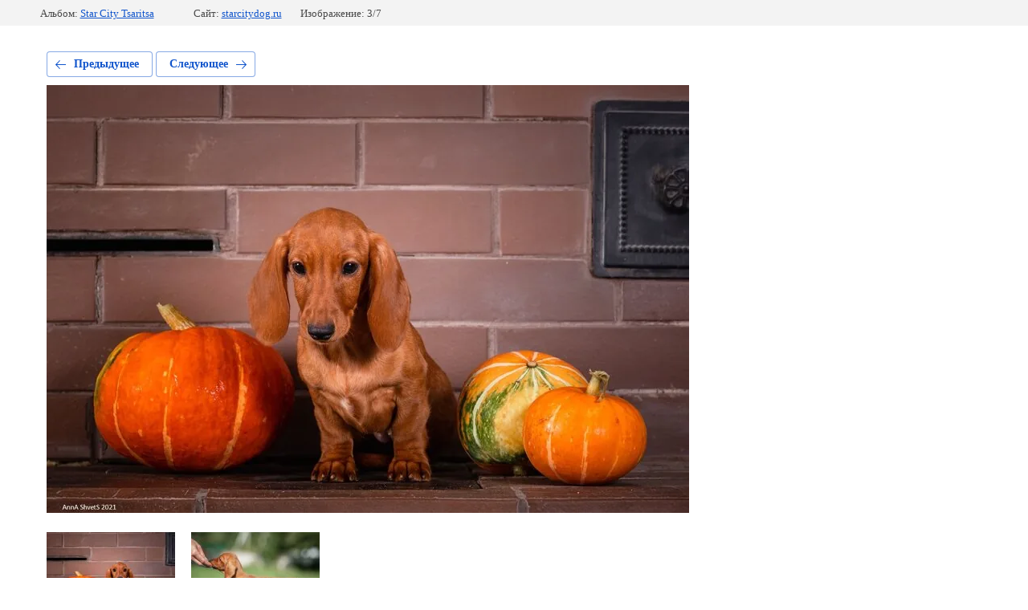

--- FILE ---
content_type: text/html; charset=utf-8
request_url: http://starcitydog.ru/pomet-08-07-2021-taksa-miniatyurnaya-gladkosherstnaya/photo/star-city-tsaritsa-6
body_size: 2222
content:
			
	
	
	




	






	<!doctype html>
	<html lang="ru">
	<head>
		<meta charset="UTF-8">
		<meta name="robots" content="all"/>
		<title>Star City Tsaritsa</title>
		<meta http-equiv="Content-Type" content="text/html; charset=UTF-8" />
		<meta name="description" content="Star City Tsaritsa" />
		<meta name="keywords" content="Star City Tsaritsa" />
		<meta name="viewport" content="width=device-width, initial-scale=1.0, maximum-scale=1.0, user-scalable=no">
		<link rel='stylesheet' type='text/css' href='/shared/highslide-4.1.13/highslide.min.css'/>
<script type='text/javascript' src='/shared/highslide-4.1.13/highslide-full.packed.js'></script>
<script type='text/javascript'>
hs.graphicsDir = '/shared/highslide-4.1.13/graphics/';
hs.outlineType = null;
hs.showCredits = false;
hs.lang={cssDirection:'ltr',loadingText:'Загрузка...',loadingTitle:'Кликните чтобы отменить',focusTitle:'Нажмите чтобы перенести вперёд',fullExpandTitle:'Увеличить',fullExpandText:'Полноэкранный',previousText:'Предыдущий',previousTitle:'Назад (стрелка влево)',nextText:'Далее',nextTitle:'Далее (стрелка вправо)',moveTitle:'Передвинуть',moveText:'Передвинуть',closeText:'Закрыть',closeTitle:'Закрыть (Esc)',resizeTitle:'Восстановить размер',playText:'Слайд-шоу',playTitle:'Слайд-шоу (пробел)',pauseText:'Пауза',pauseTitle:'Приостановить слайд-шоу (пробел)',number:'Изображение %1/%2',restoreTitle:'Нажмите чтобы посмотреть картинку, используйте мышь для перетаскивания. Используйте клавиши вперёд и назад'};</script>

            <!-- 46b9544ffa2e5e73c3c971fe2ede35a5 -->
            <script src='/shared/s3/js/lang/ru.js'></script>
            <script src='/shared/s3/js/common.min.js'></script>
        <link rel='stylesheet' type='text/css' href='/shared/s3/css/calendar.css' />
<!--s3_require-->
<link rel="stylesheet" href="/g/basestyle/1.0.1/gallery2/gallery2.css" type="text/css"/>
<link rel="stylesheet" href="/g/basestyle/1.0.1/gallery2/gallery2.blue.css" type="text/css"/>
<script type="text/javascript" src="/g/basestyle/1.0.1/gallery2/gallery2.js" async></script>
<!--/s3_require-->

	</head>
	<body>
		<div class="g-page g-page-gallery2 g-page-gallery2--photo">

		
		
			<div class="g-panel g-panel--fill g-panel--no-rounded g-panel--fixed-top">
	<div class="g-gallery2-info ">
					<div class="g-gallery2-info__item">
				<div class="g-gallery2-info__item-label">Альбом:</div>
				<a href="/pomet-08-07-2021-taksa-miniatyurnaya-gladkosherstnaya/album/star-city-tsaritsa" class="g-gallery2-info__item-value">Star City Tsaritsa</a>
			</div>
				<div class="g-gallery2-info__item">
			<div class="g-gallery2-info__item-label">Сайт:</div>
			<a href="//starcitydog.ru" class="g-gallery2-info__item-value">starcitydog.ru</a>

			<div class="g-gallery2-info__item-label">Изображение: 3/7</div>
		</div>
	</div>
</div>
			<h1></h1>
			
										
										
			
			
			<a href="/pomet-08-07-2021-taksa-miniatyurnaya-gladkosherstnaya/photo/star-city-tsaritsa-5" class="g-button g-button--invert g-button--arr-left">Предыдущее</a>
			<a href="/pomet-08-07-2021-taksa-miniatyurnaya-gladkosherstnaya/photo/star-city-tsaritsa" class="g-button g-button--invert g-button--arr-right">Следующее</a>

			
			<div class="g-gallery2-preview ">
	<img src="/thumb/2/Ol8kvsZLY6Vw_nWW9Oaagw/800r600/d/img_3429.jpg">
</div>

			
			<a href="/pomet-08-07-2021-taksa-miniatyurnaya-gladkosherstnaya/photo/star-city-tsaritsa-5" class="g-gallery2-thumb g-gallery2-thumb--prev">
	<span class="g-gallery2-thumb__image"><img src="/thumb/2/TjtK2Kl28Lekfdnwhq_fOA/160r120/d/img_3435.jpg"></span>
	<span class="g-link g-link--arr-left">Предыдущее</span>
</a>
			
			<a href="/pomet-08-07-2021-taksa-miniatyurnaya-gladkosherstnaya/photo/star-city-tsaritsa" class="g-gallery2-thumb g-gallery2-thumb--next">
	<span class="g-gallery2-thumb__image"><img src="/thumb/2/qPVWShbT092buRxPdg8sAA/160r120/d/img_0549.jpg"></span>
	<span class="g-link g-link--arr-right">Следующее</span>
</a>
			
			<div class="g-line"><a href="/pomet-08-07-2021-taksa-miniatyurnaya-gladkosherstnaya/album/star-city-tsaritsa" class="g-button g-button--invert">Вернуться в галерею</a></div>

		
			</div>

	
<!-- assets.bottom -->
<!-- </noscript></script></style> -->
<script src="/my/s3/js/site.min.js?1768462484" ></script>
<script src="/my/s3/js/site/defender.min.js?1768462484" ></script>
<script src="https://cp.onicon.ru/loader/5a2622f128668880658b45bf.js" data-auto async></script>
<script >/*<![CDATA[*/
var megacounter_key="530820e3a293f7527596ac86bff26c60";
(function(d){
    var s = d.createElement("script");
    s.src = "//counter.megagroup.ru/loader.js?"+new Date().getTime();
    s.async = true;
    d.getElementsByTagName("head")[0].appendChild(s);
})(document);
/*]]>*/</script>
<script >/*<![CDATA[*/
$ite.start({"sid":1656513,"vid":1665905,"aid":1967046,"stid":4,"cp":21,"active":true,"domain":"starcitydog.ru","lang":"ru","trusted":false,"debug":false,"captcha":3});
/*]]>*/</script>
<!-- /assets.bottom -->
</body>
	</html>


--- FILE ---
content_type: text/javascript
request_url: http://counter.megagroup.ru/530820e3a293f7527596ac86bff26c60.js?r=&s=1280*720*24&u=http%3A%2F%2Fstarcitydog.ru%2Fpomet-08-07-2021-taksa-miniatyurnaya-gladkosherstnaya%2Fphoto%2Fstar-city-tsaritsa-6&t=Star%20City%20Tsaritsa&fv=0,0&en=1&rld=0&fr=0&callback=_sntnl1768759286485&1768759286485
body_size: 195
content:
//:1
_sntnl1768759286485({date:"Sun, 18 Jan 2026 18:01:26 GMT", res:"1"})